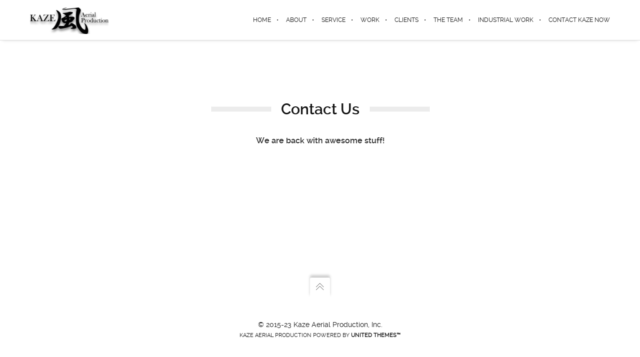

--- FILE ---
content_type: text/plain
request_url: https://www.google-analytics.com/j/collect?v=1&_v=j102&aip=1&a=1752013988&t=pageview&_s=1&dl=http%3A%2F%2Fkazeaerial.com%2Fcontact-us%2F&ul=en-us%40posix&dt=Contact%20Us%20%7C%20Kaze%20Aerial%20Production&sr=1280x720&vp=1280x720&_u=YEBAAEABAAAAACAAI~&jid=1546198848&gjid=1819985840&cid=650807144.1768656539&tid=UA-69401530-1&_gid=472204988.1768656539&_r=1&_slc=1&z=725772300
body_size: -285
content:
2,cG-T6L7BHZWRL